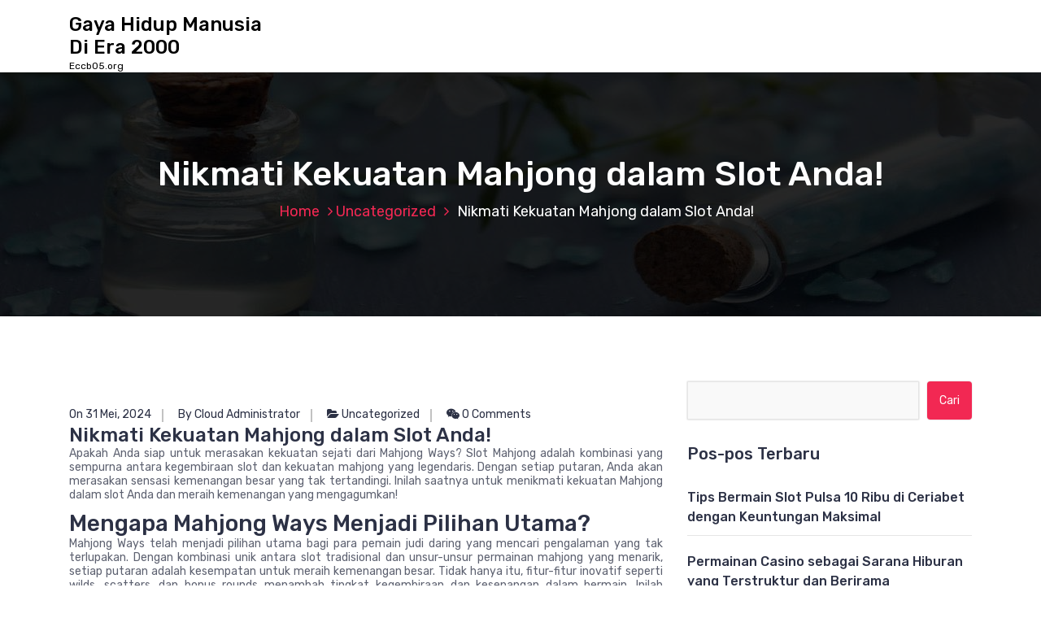

--- FILE ---
content_type: text/html; charset=UTF-8
request_url: https://www.eccb05.org/nikmati-kekuatan-mahjong-dalam-slot-anda/
body_size: 9742
content:
<!DOCTYPE html>
<html lang="id">
	<head>
		<meta charset="UTF-8">
		<meta name="viewport" content="width=device-width, initial-scale=1">
		<link rel="profile" href="https://gmpg.org/xfn/11">
		
		<meta name='robots' content='index, follow, max-image-preview:large, max-snippet:-1, max-video-preview:-1' />
	<style>img:is([sizes="auto" i], [sizes^="auto," i]) { contain-intrinsic-size: 3000px 1500px }</style>
	
	<!-- This site is optimized with the Yoast SEO plugin v26.8 - https://yoast.com/product/yoast-seo-wordpress/ -->
	<title>Nikmati Kekuatan Mahjong dalam Slot Anda! - Gaya Hidup Manusia Di Era 2000</title>
	<meta name="description" content="Apakah Anda siap untuk merasakan kekuatan sejati dari Mahjong Ways? Slot Mahjong adalah kombinasi yang sempurna antara kegembiraan slot dan kekuatan" />
	<link rel="canonical" href="https://www.eccb05.org/nikmati-kekuatan-mahjong-dalam-slot-anda/" />
	<meta property="og:locale" content="id_ID" />
	<meta property="og:type" content="article" />
	<meta property="og:title" content="Nikmati Kekuatan Mahjong dalam Slot Anda! - Gaya Hidup Manusia Di Era 2000" />
	<meta property="og:description" content="Apakah Anda siap untuk merasakan kekuatan sejati dari Mahjong Ways? Slot Mahjong adalah kombinasi yang sempurna antara kegembiraan slot dan kekuatan" />
	<meta property="og:url" content="https://www.eccb05.org/nikmati-kekuatan-mahjong-dalam-slot-anda/" />
	<meta property="og:site_name" content="Gaya Hidup Manusia Di Era 2000" />
	<meta property="article:published_time" content="2024-05-31T03:29:31+00:00" />
	<meta name="author" content="Cloud Administrator" />
	<meta name="twitter:card" content="summary_large_image" />
	<meta name="twitter:label1" content="Ditulis oleh" />
	<meta name="twitter:data1" content="Cloud Administrator" />
	<meta name="twitter:label2" content="Estimasi waktu membaca" />
	<meta name="twitter:data2" content="2 menit" />
	<script type="application/ld+json" class="yoast-schema-graph">{"@context":"https://schema.org","@graph":[{"@type":"Article","@id":"https://www.eccb05.org/nikmati-kekuatan-mahjong-dalam-slot-anda/#article","isPartOf":{"@id":"https://www.eccb05.org/nikmati-kekuatan-mahjong-dalam-slot-anda/"},"author":{"name":"Cloud Administrator","@id":"https://www.eccb05.org/#/schema/person/adf24dfba17d5cb7e958581e9acffc0f"},"headline":"Nikmati Kekuatan Mahjong dalam Slot Anda!","datePublished":"2024-05-31T03:29:31+00:00","mainEntityOfPage":{"@id":"https://www.eccb05.org/nikmati-kekuatan-mahjong-dalam-slot-anda/"},"wordCount":347,"keywords":["mahjong ways","mahjong ways 2","situs slot mahjong","slot mahjong","slot mahjong ways"],"articleSection":["Uncategorized"],"inLanguage":"id"},{"@type":"WebPage","@id":"https://www.eccb05.org/nikmati-kekuatan-mahjong-dalam-slot-anda/","url":"https://www.eccb05.org/nikmati-kekuatan-mahjong-dalam-slot-anda/","name":"Nikmati Kekuatan Mahjong dalam Slot Anda! - Gaya Hidup Manusia Di Era 2000","isPartOf":{"@id":"https://www.eccb05.org/#website"},"datePublished":"2024-05-31T03:29:31+00:00","author":{"@id":"https://www.eccb05.org/#/schema/person/adf24dfba17d5cb7e958581e9acffc0f"},"description":"Apakah Anda siap untuk merasakan kekuatan sejati dari Mahjong Ways? Slot Mahjong adalah kombinasi yang sempurna antara kegembiraan slot dan kekuatan","inLanguage":"id","potentialAction":[{"@type":"ReadAction","target":["https://www.eccb05.org/nikmati-kekuatan-mahjong-dalam-slot-anda/"]}]},{"@type":"WebSite","@id":"https://www.eccb05.org/#website","url":"https://www.eccb05.org/","name":"Gaya Hidup Manusia Di Era 2000","description":"Eccb05.org","potentialAction":[{"@type":"SearchAction","target":{"@type":"EntryPoint","urlTemplate":"https://www.eccb05.org/?s={search_term_string}"},"query-input":{"@type":"PropertyValueSpecification","valueRequired":true,"valueName":"search_term_string"}}],"inLanguage":"id"},{"@type":"Person","@id":"https://www.eccb05.org/#/schema/person/adf24dfba17d5cb7e958581e9acffc0f","name":"Cloud Administrator","image":{"@type":"ImageObject","inLanguage":"id","@id":"https://www.eccb05.org/#/schema/person/image/","url":"https://secure.gravatar.com/avatar/5827a3f7e5cf7d6f262339d49d6ad73354cc22de778a25353f2d721fa38f1226?s=96&d=mm&r=g","contentUrl":"https://secure.gravatar.com/avatar/5827a3f7e5cf7d6f262339d49d6ad73354cc22de778a25353f2d721fa38f1226?s=96&d=mm&r=g","caption":"Cloud Administrator"},"sameAs":["https://www.eccb05.org"]}]}</script>
	<!-- / Yoast SEO plugin. -->


<link rel='dns-prefetch' href='//fonts.googleapis.com' />
<link rel="alternate" type="application/rss+xml" title="Gaya Hidup Manusia Di Era 2000 &raquo; Feed" href="https://www.eccb05.org/feed/" />
<link rel="alternate" type="application/rss+xml" title="Gaya Hidup Manusia Di Era 2000 &raquo; Umpan Komentar" href="https://www.eccb05.org/comments/feed/" />
<script type="text/javascript">
/* <![CDATA[ */
window._wpemojiSettings = {"baseUrl":"https:\/\/s.w.org\/images\/core\/emoji\/16.0.1\/72x72\/","ext":".png","svgUrl":"https:\/\/s.w.org\/images\/core\/emoji\/16.0.1\/svg\/","svgExt":".svg","source":{"concatemoji":"https:\/\/www.eccb05.org\/wp-includes\/js\/wp-emoji-release.min.js?ver=6.8.3"}};
/*! This file is auto-generated */
!function(s,n){var o,i,e;function c(e){try{var t={supportTests:e,timestamp:(new Date).valueOf()};sessionStorage.setItem(o,JSON.stringify(t))}catch(e){}}function p(e,t,n){e.clearRect(0,0,e.canvas.width,e.canvas.height),e.fillText(t,0,0);var t=new Uint32Array(e.getImageData(0,0,e.canvas.width,e.canvas.height).data),a=(e.clearRect(0,0,e.canvas.width,e.canvas.height),e.fillText(n,0,0),new Uint32Array(e.getImageData(0,0,e.canvas.width,e.canvas.height).data));return t.every(function(e,t){return e===a[t]})}function u(e,t){e.clearRect(0,0,e.canvas.width,e.canvas.height),e.fillText(t,0,0);for(var n=e.getImageData(16,16,1,1),a=0;a<n.data.length;a++)if(0!==n.data[a])return!1;return!0}function f(e,t,n,a){switch(t){case"flag":return n(e,"\ud83c\udff3\ufe0f\u200d\u26a7\ufe0f","\ud83c\udff3\ufe0f\u200b\u26a7\ufe0f")?!1:!n(e,"\ud83c\udde8\ud83c\uddf6","\ud83c\udde8\u200b\ud83c\uddf6")&&!n(e,"\ud83c\udff4\udb40\udc67\udb40\udc62\udb40\udc65\udb40\udc6e\udb40\udc67\udb40\udc7f","\ud83c\udff4\u200b\udb40\udc67\u200b\udb40\udc62\u200b\udb40\udc65\u200b\udb40\udc6e\u200b\udb40\udc67\u200b\udb40\udc7f");case"emoji":return!a(e,"\ud83e\udedf")}return!1}function g(e,t,n,a){var r="undefined"!=typeof WorkerGlobalScope&&self instanceof WorkerGlobalScope?new OffscreenCanvas(300,150):s.createElement("canvas"),o=r.getContext("2d",{willReadFrequently:!0}),i=(o.textBaseline="top",o.font="600 32px Arial",{});return e.forEach(function(e){i[e]=t(o,e,n,a)}),i}function t(e){var t=s.createElement("script");t.src=e,t.defer=!0,s.head.appendChild(t)}"undefined"!=typeof Promise&&(o="wpEmojiSettingsSupports",i=["flag","emoji"],n.supports={everything:!0,everythingExceptFlag:!0},e=new Promise(function(e){s.addEventListener("DOMContentLoaded",e,{once:!0})}),new Promise(function(t){var n=function(){try{var e=JSON.parse(sessionStorage.getItem(o));if("object"==typeof e&&"number"==typeof e.timestamp&&(new Date).valueOf()<e.timestamp+604800&&"object"==typeof e.supportTests)return e.supportTests}catch(e){}return null}();if(!n){if("undefined"!=typeof Worker&&"undefined"!=typeof OffscreenCanvas&&"undefined"!=typeof URL&&URL.createObjectURL&&"undefined"!=typeof Blob)try{var e="postMessage("+g.toString()+"("+[JSON.stringify(i),f.toString(),p.toString(),u.toString()].join(",")+"));",a=new Blob([e],{type:"text/javascript"}),r=new Worker(URL.createObjectURL(a),{name:"wpTestEmojiSupports"});return void(r.onmessage=function(e){c(n=e.data),r.terminate(),t(n)})}catch(e){}c(n=g(i,f,p,u))}t(n)}).then(function(e){for(var t in e)n.supports[t]=e[t],n.supports.everything=n.supports.everything&&n.supports[t],"flag"!==t&&(n.supports.everythingExceptFlag=n.supports.everythingExceptFlag&&n.supports[t]);n.supports.everythingExceptFlag=n.supports.everythingExceptFlag&&!n.supports.flag,n.DOMReady=!1,n.readyCallback=function(){n.DOMReady=!0}}).then(function(){return e}).then(function(){var e;n.supports.everything||(n.readyCallback(),(e=n.source||{}).concatemoji?t(e.concatemoji):e.wpemoji&&e.twemoji&&(t(e.twemoji),t(e.wpemoji)))}))}((window,document),window._wpemojiSettings);
/* ]]> */
</script>
<style id='wp-emoji-styles-inline-css' type='text/css'>

	img.wp-smiley, img.emoji {
		display: inline !important;
		border: none !important;
		box-shadow: none !important;
		height: 1em !important;
		width: 1em !important;
		margin: 0 0.07em !important;
		vertical-align: -0.1em !important;
		background: none !important;
		padding: 0 !important;
	}
</style>
<link rel='stylesheet' id='wp-block-library-css' href='https://www.eccb05.org/wp-includes/css/dist/block-library/style.min.css?ver=6.8.3' type='text/css' media='all' />
<style id='classic-theme-styles-inline-css' type='text/css'>
/*! This file is auto-generated */
.wp-block-button__link{color:#fff;background-color:#32373c;border-radius:9999px;box-shadow:none;text-decoration:none;padding:calc(.667em + 2px) calc(1.333em + 2px);font-size:1.125em}.wp-block-file__button{background:#32373c;color:#fff;text-decoration:none}
</style>
<style id='global-styles-inline-css' type='text/css'>
:root{--wp--preset--aspect-ratio--square: 1;--wp--preset--aspect-ratio--4-3: 4/3;--wp--preset--aspect-ratio--3-4: 3/4;--wp--preset--aspect-ratio--3-2: 3/2;--wp--preset--aspect-ratio--2-3: 2/3;--wp--preset--aspect-ratio--16-9: 16/9;--wp--preset--aspect-ratio--9-16: 9/16;--wp--preset--color--black: #000000;--wp--preset--color--cyan-bluish-gray: #abb8c3;--wp--preset--color--white: #ffffff;--wp--preset--color--pale-pink: #f78da7;--wp--preset--color--vivid-red: #cf2e2e;--wp--preset--color--luminous-vivid-orange: #ff6900;--wp--preset--color--luminous-vivid-amber: #fcb900;--wp--preset--color--light-green-cyan: #7bdcb5;--wp--preset--color--vivid-green-cyan: #00d084;--wp--preset--color--pale-cyan-blue: #8ed1fc;--wp--preset--color--vivid-cyan-blue: #0693e3;--wp--preset--color--vivid-purple: #9b51e0;--wp--preset--gradient--vivid-cyan-blue-to-vivid-purple: linear-gradient(135deg,rgba(6,147,227,1) 0%,rgb(155,81,224) 100%);--wp--preset--gradient--light-green-cyan-to-vivid-green-cyan: linear-gradient(135deg,rgb(122,220,180) 0%,rgb(0,208,130) 100%);--wp--preset--gradient--luminous-vivid-amber-to-luminous-vivid-orange: linear-gradient(135deg,rgba(252,185,0,1) 0%,rgba(255,105,0,1) 100%);--wp--preset--gradient--luminous-vivid-orange-to-vivid-red: linear-gradient(135deg,rgba(255,105,0,1) 0%,rgb(207,46,46) 100%);--wp--preset--gradient--very-light-gray-to-cyan-bluish-gray: linear-gradient(135deg,rgb(238,238,238) 0%,rgb(169,184,195) 100%);--wp--preset--gradient--cool-to-warm-spectrum: linear-gradient(135deg,rgb(74,234,220) 0%,rgb(151,120,209) 20%,rgb(207,42,186) 40%,rgb(238,44,130) 60%,rgb(251,105,98) 80%,rgb(254,248,76) 100%);--wp--preset--gradient--blush-light-purple: linear-gradient(135deg,rgb(255,206,236) 0%,rgb(152,150,240) 100%);--wp--preset--gradient--blush-bordeaux: linear-gradient(135deg,rgb(254,205,165) 0%,rgb(254,45,45) 50%,rgb(107,0,62) 100%);--wp--preset--gradient--luminous-dusk: linear-gradient(135deg,rgb(255,203,112) 0%,rgb(199,81,192) 50%,rgb(65,88,208) 100%);--wp--preset--gradient--pale-ocean: linear-gradient(135deg,rgb(255,245,203) 0%,rgb(182,227,212) 50%,rgb(51,167,181) 100%);--wp--preset--gradient--electric-grass: linear-gradient(135deg,rgb(202,248,128) 0%,rgb(113,206,126) 100%);--wp--preset--gradient--midnight: linear-gradient(135deg,rgb(2,3,129) 0%,rgb(40,116,252) 100%);--wp--preset--font-size--small: 13px;--wp--preset--font-size--medium: 20px;--wp--preset--font-size--large: 36px;--wp--preset--font-size--x-large: 42px;--wp--preset--spacing--20: 0.44rem;--wp--preset--spacing--30: 0.67rem;--wp--preset--spacing--40: 1rem;--wp--preset--spacing--50: 1.5rem;--wp--preset--spacing--60: 2.25rem;--wp--preset--spacing--70: 3.38rem;--wp--preset--spacing--80: 5.06rem;--wp--preset--shadow--natural: 6px 6px 9px rgba(0, 0, 0, 0.2);--wp--preset--shadow--deep: 12px 12px 50px rgba(0, 0, 0, 0.4);--wp--preset--shadow--sharp: 6px 6px 0px rgba(0, 0, 0, 0.2);--wp--preset--shadow--outlined: 6px 6px 0px -3px rgba(255, 255, 255, 1), 6px 6px rgba(0, 0, 0, 1);--wp--preset--shadow--crisp: 6px 6px 0px rgba(0, 0, 0, 1);}:where(.is-layout-flex){gap: 0.5em;}:where(.is-layout-grid){gap: 0.5em;}body .is-layout-flex{display: flex;}.is-layout-flex{flex-wrap: wrap;align-items: center;}.is-layout-flex > :is(*, div){margin: 0;}body .is-layout-grid{display: grid;}.is-layout-grid > :is(*, div){margin: 0;}:where(.wp-block-columns.is-layout-flex){gap: 2em;}:where(.wp-block-columns.is-layout-grid){gap: 2em;}:where(.wp-block-post-template.is-layout-flex){gap: 1.25em;}:where(.wp-block-post-template.is-layout-grid){gap: 1.25em;}.has-black-color{color: var(--wp--preset--color--black) !important;}.has-cyan-bluish-gray-color{color: var(--wp--preset--color--cyan-bluish-gray) !important;}.has-white-color{color: var(--wp--preset--color--white) !important;}.has-pale-pink-color{color: var(--wp--preset--color--pale-pink) !important;}.has-vivid-red-color{color: var(--wp--preset--color--vivid-red) !important;}.has-luminous-vivid-orange-color{color: var(--wp--preset--color--luminous-vivid-orange) !important;}.has-luminous-vivid-amber-color{color: var(--wp--preset--color--luminous-vivid-amber) !important;}.has-light-green-cyan-color{color: var(--wp--preset--color--light-green-cyan) !important;}.has-vivid-green-cyan-color{color: var(--wp--preset--color--vivid-green-cyan) !important;}.has-pale-cyan-blue-color{color: var(--wp--preset--color--pale-cyan-blue) !important;}.has-vivid-cyan-blue-color{color: var(--wp--preset--color--vivid-cyan-blue) !important;}.has-vivid-purple-color{color: var(--wp--preset--color--vivid-purple) !important;}.has-black-background-color{background-color: var(--wp--preset--color--black) !important;}.has-cyan-bluish-gray-background-color{background-color: var(--wp--preset--color--cyan-bluish-gray) !important;}.has-white-background-color{background-color: var(--wp--preset--color--white) !important;}.has-pale-pink-background-color{background-color: var(--wp--preset--color--pale-pink) !important;}.has-vivid-red-background-color{background-color: var(--wp--preset--color--vivid-red) !important;}.has-luminous-vivid-orange-background-color{background-color: var(--wp--preset--color--luminous-vivid-orange) !important;}.has-luminous-vivid-amber-background-color{background-color: var(--wp--preset--color--luminous-vivid-amber) !important;}.has-light-green-cyan-background-color{background-color: var(--wp--preset--color--light-green-cyan) !important;}.has-vivid-green-cyan-background-color{background-color: var(--wp--preset--color--vivid-green-cyan) !important;}.has-pale-cyan-blue-background-color{background-color: var(--wp--preset--color--pale-cyan-blue) !important;}.has-vivid-cyan-blue-background-color{background-color: var(--wp--preset--color--vivid-cyan-blue) !important;}.has-vivid-purple-background-color{background-color: var(--wp--preset--color--vivid-purple) !important;}.has-black-border-color{border-color: var(--wp--preset--color--black) !important;}.has-cyan-bluish-gray-border-color{border-color: var(--wp--preset--color--cyan-bluish-gray) !important;}.has-white-border-color{border-color: var(--wp--preset--color--white) !important;}.has-pale-pink-border-color{border-color: var(--wp--preset--color--pale-pink) !important;}.has-vivid-red-border-color{border-color: var(--wp--preset--color--vivid-red) !important;}.has-luminous-vivid-orange-border-color{border-color: var(--wp--preset--color--luminous-vivid-orange) !important;}.has-luminous-vivid-amber-border-color{border-color: var(--wp--preset--color--luminous-vivid-amber) !important;}.has-light-green-cyan-border-color{border-color: var(--wp--preset--color--light-green-cyan) !important;}.has-vivid-green-cyan-border-color{border-color: var(--wp--preset--color--vivid-green-cyan) !important;}.has-pale-cyan-blue-border-color{border-color: var(--wp--preset--color--pale-cyan-blue) !important;}.has-vivid-cyan-blue-border-color{border-color: var(--wp--preset--color--vivid-cyan-blue) !important;}.has-vivid-purple-border-color{border-color: var(--wp--preset--color--vivid-purple) !important;}.has-vivid-cyan-blue-to-vivid-purple-gradient-background{background: var(--wp--preset--gradient--vivid-cyan-blue-to-vivid-purple) !important;}.has-light-green-cyan-to-vivid-green-cyan-gradient-background{background: var(--wp--preset--gradient--light-green-cyan-to-vivid-green-cyan) !important;}.has-luminous-vivid-amber-to-luminous-vivid-orange-gradient-background{background: var(--wp--preset--gradient--luminous-vivid-amber-to-luminous-vivid-orange) !important;}.has-luminous-vivid-orange-to-vivid-red-gradient-background{background: var(--wp--preset--gradient--luminous-vivid-orange-to-vivid-red) !important;}.has-very-light-gray-to-cyan-bluish-gray-gradient-background{background: var(--wp--preset--gradient--very-light-gray-to-cyan-bluish-gray) !important;}.has-cool-to-warm-spectrum-gradient-background{background: var(--wp--preset--gradient--cool-to-warm-spectrum) !important;}.has-blush-light-purple-gradient-background{background: var(--wp--preset--gradient--blush-light-purple) !important;}.has-blush-bordeaux-gradient-background{background: var(--wp--preset--gradient--blush-bordeaux) !important;}.has-luminous-dusk-gradient-background{background: var(--wp--preset--gradient--luminous-dusk) !important;}.has-pale-ocean-gradient-background{background: var(--wp--preset--gradient--pale-ocean) !important;}.has-electric-grass-gradient-background{background: var(--wp--preset--gradient--electric-grass) !important;}.has-midnight-gradient-background{background: var(--wp--preset--gradient--midnight) !important;}.has-small-font-size{font-size: var(--wp--preset--font-size--small) !important;}.has-medium-font-size{font-size: var(--wp--preset--font-size--medium) !important;}.has-large-font-size{font-size: var(--wp--preset--font-size--large) !important;}.has-x-large-font-size{font-size: var(--wp--preset--font-size--x-large) !important;}
:where(.wp-block-post-template.is-layout-flex){gap: 1.25em;}:where(.wp-block-post-template.is-layout-grid){gap: 1.25em;}
:where(.wp-block-columns.is-layout-flex){gap: 2em;}:where(.wp-block-columns.is-layout-grid){gap: 2em;}
:root :where(.wp-block-pullquote){font-size: 1.5em;line-height: 1.6;}
</style>
<link rel='stylesheet' id='bootstrap-min-css' href='https://www.eccb05.org/wp-content/themes/hantus/assets/css/bootstrap.min.css?ver=6.8.3' type='text/css' media='all' />
<link rel='stylesheet' id='meanmenu-min-css' href='https://www.eccb05.org/wp-content/themes/hantus/assets/css/meanmenu.min.css?ver=6.8.3' type='text/css' media='all' />
<link rel='stylesheet' id='hantus-typography-css' href='https://www.eccb05.org/wp-content/themes/hantus/assets/css/typography/typograhpy.css?ver=6.8.3' type='text/css' media='all' />
<link rel='stylesheet' id='font-awesome-css' href='https://www.eccb05.org/wp-content/themes/hantus/assets/css/fonts/font-awesome/css/font-awesome.min.css?ver=6.8.3' type='text/css' media='all' />
<link rel='stylesheet' id='owl-carousel-min-css' href='https://www.eccb05.org/wp-content/themes/hantus/assets/css/owl.carousel.min.css?ver=6.8.3' type='text/css' media='all' />
<link rel='stylesheet' id='hantus-wp-test-css' href='https://www.eccb05.org/wp-content/themes/hantus/assets/css/wp-test.css?ver=6.8.3' type='text/css' media='all' />
<link rel='stylesheet' id='hantus-woocommerce-css' href='https://www.eccb05.org/wp-content/themes/hantus/assets/css/woo.css?ver=6.8.3' type='text/css' media='all' />
<link rel='stylesheet' id='hantus-widget-css' href='https://www.eccb05.org/wp-content/themes/hantus/assets/css/widget.css?ver=6.8.3' type='text/css' media='all' />
<link rel='stylesheet' id='hantus-style-css' href='https://www.eccb05.org/wp-content/themes/hantus/style.css?ver=6.8.3' type='text/css' media='all' />
<link rel='stylesheet' id='hantus-responsive-css' href='https://www.eccb05.org/wp-content/themes/hantus/assets/css/responsive.css?ver=6.8.3' type='text/css' media='all' />
<link rel='stylesheet' id='hantus-default-css' href='https://www.eccb05.org/wp-content/themes/hantus/assets/css/colors/default.css?ver=6.8.3' type='text/css' media='all' />
<link rel='stylesheet' id='hantus-fonts-css' href='//fonts.googleapis.com/css?family=Dancing+Script%3A400%2C700%7CRubik%3A300%2C400%2C500%2C700%2C900&#038;subset=latin%2Clatin-ext' type='text/css' media='all' />
<script type="text/javascript" src="https://www.eccb05.org/wp-includes/js/jquery/jquery.min.js?ver=3.7.1" id="jquery-core-js"></script>
<script type="text/javascript" src="https://www.eccb05.org/wp-includes/js/jquery/jquery-migrate.min.js?ver=3.4.1" id="jquery-migrate-js"></script>
<script type="text/javascript" src="https://www.eccb05.org/wp-content/themes/hantus/assets/js/owl.carousel.min.js?ver=1" id="jquery-owl-carousel-js"></script>
<script type="text/javascript" src="https://www.eccb05.org/wp-content/themes/hantus/assets/js/custom.js?ver=1" id="hantus-custom-js-js"></script>
<link rel="https://api.w.org/" href="https://www.eccb05.org/wp-json/" /><link rel="alternate" title="JSON" type="application/json" href="https://www.eccb05.org/wp-json/wp/v2/posts/1309" /><link rel="EditURI" type="application/rsd+xml" title="RSD" href="https://www.eccb05.org/xmlrpc.php?rsd" />
<link rel='shortlink' href='https://www.eccb05.org/?p=1309' />
<link rel="alternate" title="oEmbed (JSON)" type="application/json+oembed" href="https://www.eccb05.org/wp-json/oembed/1.0/embed?url=https%3A%2F%2Fwww.eccb05.org%2Fnikmati-kekuatan-mahjong-dalam-slot-anda%2F" />
<link rel="alternate" title="oEmbed (XML)" type="text/xml+oembed" href="https://www.eccb05.org/wp-json/oembed/1.0/embed?url=https%3A%2F%2Fwww.eccb05.org%2Fnikmati-kekuatan-mahjong-dalam-slot-anda%2F&#038;format=xml" />
	<style type="text/css">
			.site-title,
		.site-description {
			color: #000000;
		}
		</style>
	<link rel="icon" href="https://www.eccb05.org/wp-content/uploads/2020/04/cropped-logo-ikon-32x32.png" sizes="32x32" />
<link rel="icon" href="https://www.eccb05.org/wp-content/uploads/2020/04/cropped-logo-ikon-192x192.png" sizes="192x192" />
<link rel="apple-touch-icon" href="https://www.eccb05.org/wp-content/uploads/2020/04/cropped-logo-ikon-180x180.png" />
<meta name="msapplication-TileImage" content="https://www.eccb05.org/wp-content/uploads/2020/04/cropped-logo-ikon-270x270.png" />
	</head>
	
<body class="wp-singular post-template-default single single-post postid-1309 single-format-standard wp-theme-hantus">
<div id="page" class="site">
	<a class="skip-link screen-reader-text" href="#main">Skip to content</a>
	
	<!-- Start: Header
============================= -->
    <!-- Start: Navigation
    ============================= -->
    <section class="navbar-wrapper">
        <div class="navbar-area sticky-nav">
            <div class="container">
                <div class="row">
                    <div class="col-lg-3 col-7 my-auto">
                        <div class="logo main">
                          							<a href="https://www.eccb05.org/">
								<h4 class="site-title">
									Gaya Hidup Manusia Di Era 2000								</h4>
							</a>			
																				<p class="site-description">Eccb05.org</p>
						                        </div>
                    </div>
                    <div class="col-lg-9 col-4 d-none d-lg-inline-block text-right my-auto">
                    	<div class="navigation">
	                        <nav class="main-menu">
	                            	                        </nav>
							<div class="mbl-right">
								<ul class="mbl">
																																			</ul>
							</div>
                        </div>
                    </div>
                    <div class="col-5 text-right d-block d-lg-none my-auto">
						<div class="mbl-right">
							<ul class="mbl">
																							</ul>
						</div>
                    </div>
					<div class="sb-search sb-search-popup">
						<div class="sb-search-pop">
							<form action="https://www.eccb05.org/">
								<input class="sb-search-input" placeholder="Search"  type="search" value="" name="s" id="s">
								<button type="button" id='search-clicker' class="sb-icon-search"><i class="fa fa-close"></i></button>
							</form>
						</div>
					</div>
                </div>
            </div>
            <!-- Start Mobile Menu -->
            <div class="mobile-menu-area d-lg-none">
                <div class="container">
                    <div class="row">
                        <div class="col-md-12">
                            <div class="mobile-menu">
                                <nav class="mobile-menu-active">
                                                                   </nav>
                                
                            </div>
                        </div>
                    </div>
                </div>
            </div>
            <!-- End Mobile Menu -->
        </div>        
    </section>
    <!-- End: Navigation
    ============================= -->
<section id="breadcrumb-area" style="background:url('https://www.eccb05.org/wp-content/themes/hantus/assets/images/bg/breadcrumb-bg.jpg') no-repeat center scroll;">

	<div class="container">
            <div class="row">
                <div class="col-12 text-center">
					<h2>
						Nikmati Kekuatan Mahjong dalam Slot Anda!					</h2>
					<ul class="breadcrumb-nav list-inline">
						<li><a href="https://www.eccb05.org">Home</a> <a href="https://www.eccb05.org/category/uncategorized/">Uncategorized</a> <li class="active">Nikmati Kekuatan Mahjong dalam Slot Anda!</li></li>					</ul>
			</div>
		</div>
	</div>
</section>
	
	<div id="main">    <section id="blog-content" class="section-padding">
        <div class="container">

            <div class="row">
                <!-- Blog Content -->
                <div class="col-lg-8 col-md-12 mb-5 mb-lg-0">
											
						                            <article class="blog-post">
                                <div class="post-thumb">
                                                                     </div>

                                <div class="post-content">
										<ul class="meta-info">
											<li class="post-date"><a href="https://www.eccb05.org/2024/05/">On 31 Mei, 2024</a></li>
											<li class="posted-by"><a href="https://www.eccb05.org/author/administrator-cloud/">By Cloud Administrator</a></li>
											 <li class="post-category"><a href="https://www.eccb05.org/nikmati-kekuatan-mahjong-dalam-slot-anda/"><i class="fa fa-folder-open"></i> <a href="https://www.eccb05.org/category/uncategorized/" rel="category tag">Uncategorized</a></a></li>
											<li class="comments-quantity"><a href="https://www.eccb05.org/nikmati-kekuatan-mahjong-dalam-slot-anda/#respond"><i class="fa fa-wechat"></i> 0 Comments</a></li>
										</ul>	
                                   <h4 class="post-title">Nikmati Kekuatan Mahjong dalam Slot Anda!</h4>                                    <p style="text-align: justify;">Apakah Anda siap untuk merasakan kekuatan sejati dari Mahjong Ways? Slot Mahjong adalah kombinasi yang sempurna antara kegembiraan slot dan kekuatan mahjong yang legendaris. Dengan setiap putaran, Anda akan merasakan sensasi kemenangan besar yang tak tertandingi. Inilah saatnya untuk menikmati kekuatan Mahjong dalam slot Anda dan meraih kemenangan yang mengagumkan!</p>
<h3 style="text-align: justify;">Mengapa Mahjong Ways Menjadi Pilihan Utama?</h3>
<p style="text-align: justify;">Mahjong Ways telah menjadi pilihan utama bagi para pemain judi daring yang mencari pengalaman yang tak terlupakan. Dengan kombinasi unik antara slot tradisional dan unsur-unsur permainan mahjong yang menarik, setiap putaran adalah kesempatan untuk meraih kemenangan besar. Tidak hanya itu, fitur-fitur inovatif seperti wilds, scatters, dan bonus rounds menambah tingkat kegembiraan dan kesenangan dalam bermain. Inilah mengapa Mahjong Ways begitu diminati oleh para pemain di seluruh dunia.</p>
<h3 style="text-align: justify;">Menguasai Strategi untuk Meraih Kemenangan</h3>
<p style="text-align: justify;">Untuk meraih kemenangan besar dalam Mahjong Ways, diperlukan strategi yang cerdas dan terencana. Pertama-tama, pelajari setiap simbol dan fitur permainan dengan seksama untuk memaksimalkan peluang Anda. Selanjutnya, atur taruhan Anda dengan bijak, sesuaikan dengan tingkat risiko dan tujuan kemenangan Anda. Jangan lupa untuk memanfaatkan fitur-fitur bonus seperti putaran gratis dan pengganda, yang dapat meningkatkan peluang Anda untuk meraih kemenangan besar. Dengan strategi yang tepat, jackpot besar bisa menjadi milik Anda!</p>
<h3 style="text-align: justify;">Merasakan Kekuatan Mahjong dalam Setiap Putaran</h3>
<p style="text-align: justify;">Setiap putaran dalam Mahjong Ways adalah pengalaman yang memuaskan dan mendebarkan. Dengan grafis yang memukau dan efek suara yang mengagumkan, Anda akan merasakan kekuatan mahjong dalam setiap aspek permainan. Nikmati sensasi taruhan yang memacu adrenalin sambil menikmati kekuatan dan kegembiraan dari permainan yang menarik ini. Rasakan energi dan kekuatan Mahjong dalam setiap putaran, dan nikmati kemenangan yang memuaskan di slot Anda!</p>
<h3 style="text-align: justify;">Kesimpulan: Manfaatkan Kekuatan Mahjong untuk Meraih Kemenangan Besar</h3>
<p><strong><a href="https://www.lazismubireuen.com/">mahjong ways 2</a></strong></p>
<p style="text-align: justify;">Jadi, jangan lewatkan kesempatan untuk menikmati kekuatan Mahjong dalam slot Anda dan meraih kemenangan besar. Dengan kombinasi yang unik antara kegembiraan slot dan kekuatan mahjong yang legendaris, Mahjong Ways menawarkan pengalaman bermain yang tak tertandingi. Jadilah bagian dari petualangan ini dan rasakan sensasi kemenangan yang mengagumkan setiap kali Anda memutar gulungan. Nikmati kekuatan Mahjong dalam slot Anda, dan buktikan bahwa Anda adalah pemain yang tak terkalahkan!</p>
                                </div>
								<div id="comments" class="comments-area">
	<ul class="media-list">
		<li class="media">
				</div>                            </article>   
												
											
                </div>
				<div class="col-lg-4 col-md-12">
	<section class="sidebar">
		<aside id="search-2" class="widget widget_search"><form role="search" method="get" class="search-form" action="https://www.eccb05.org/">
				<label>
					<span class="screen-reader-text">Cari untuk:</span>
					<input type="search" class="search-field" placeholder="Cari &hellip;" value="" name="s" />
				</label>
				<input type="submit" class="search-submit" value="Cari" />
			</form></aside>
		<aside id="recent-posts-2" class="widget widget_recent_entries">
		<h5 class="widget-title">Pos-pos Terbaru</h5>
		<ul>
											<li>
					<a href="https://www.eccb05.org/tips-bermain-slot-pulsa-10-ribu-di-ceriabet-dengan-keuntungan-maksimal/">Tips Bermain Slot Pulsa 10 Ribu di Ceriabet dengan Keuntungan Maksimal</a>
									</li>
											<li>
					<a href="https://www.eccb05.org/permainan-casino-sebagai-sarana-hiburan-yang-terstruktur-dan-berirama/">Permainan Casino sebagai Sarana Hiburan yang Terstruktur dan Berirama</a>
									</li>
											<li>
					<a href="https://www.eccb05.org/klikwin88-dari-kacamata-pemain-aktif-di-2026/">KLIKWIN88 dari Kacamata Pemain Aktif di 2026</a>
									</li>
											<li>
					<a href="https://www.eccb05.org/5-kesalahan-umum-pemain-kudahoki-yang-harus-dihindari-supaya-tidak-auto-nangis/">5 Kesalahan Umum Pemain Kudahoki yang Harus Dihindari Supaya Tidak Auto Nangis</a>
									</li>
											<li>
					<a href="https://www.eccb05.org/mengoptimalkan-peluang-menang-di-ceriabet-dengan-teknik-cerdas/">Mengoptimalkan Peluang Menang di Ceriabet dengan Teknik Cerdas</a>
									</li>
					</ul>

		</aside><aside id="text-2" class="widget widget_text"><h5 class="widget-title">Kunjungi Juga</h5>			<div class="textwidget"><p>Nantikan beragam macam kejutan besar bersama Bandar <strong><a href="https://www.johnclare.info/">Joker123</a></strong> Gaming Terpercaya. Semua peminat dapat daftar joker123 online secara cuma-cuma alias GRATIS.  Mudah saja kok, kamu cuma wajib mampir dan agar dapat mengakses permainan Slot Uang Asli.</p>
</div>
		</aside><aside id="archives-2" class="widget widget_archive"><h5 class="widget-title">Arsip</h5>
			<ul>
					<li><a href='https://www.eccb05.org/2026/01/'>Januari 2026</a></li>
	<li><a href='https://www.eccb05.org/2025/12/'>Desember 2025</a></li>
	<li><a href='https://www.eccb05.org/2025/11/'>November 2025</a></li>
	<li><a href='https://www.eccb05.org/2025/10/'>Oktober 2025</a></li>
	<li><a href='https://www.eccb05.org/2025/06/'>Juni 2025</a></li>
	<li><a href='https://www.eccb05.org/2025/05/'>Mei 2025</a></li>
	<li><a href='https://www.eccb05.org/2025/04/'>April 2025</a></li>
	<li><a href='https://www.eccb05.org/2025/03/'>Maret 2025</a></li>
	<li><a href='https://www.eccb05.org/2025/02/'>Februari 2025</a></li>
	<li><a href='https://www.eccb05.org/2025/01/'>Januari 2025</a></li>
	<li><a href='https://www.eccb05.org/2024/12/'>Desember 2024</a></li>
	<li><a href='https://www.eccb05.org/2024/11/'>November 2024</a></li>
	<li><a href='https://www.eccb05.org/2024/10/'>Oktober 2024</a></li>
	<li><a href='https://www.eccb05.org/2024/09/'>September 2024</a></li>
	<li><a href='https://www.eccb05.org/2024/08/'>Agustus 2024</a></li>
	<li><a href='https://www.eccb05.org/2024/07/'>Juli 2024</a></li>
	<li><a href='https://www.eccb05.org/2024/06/'>Juni 2024</a></li>
	<li><a href='https://www.eccb05.org/2024/05/'>Mei 2024</a></li>
	<li><a href='https://www.eccb05.org/2024/04/'>April 2024</a></li>
	<li><a href='https://www.eccb05.org/2024/03/'>Maret 2024</a></li>
	<li><a href='https://www.eccb05.org/2024/02/'>Februari 2024</a></li>
	<li><a href='https://www.eccb05.org/2024/01/'>Januari 2024</a></li>
	<li><a href='https://www.eccb05.org/2023/12/'>Desember 2023</a></li>
	<li><a href='https://www.eccb05.org/2023/11/'>November 2023</a></li>
	<li><a href='https://www.eccb05.org/2023/10/'>Oktober 2023</a></li>
	<li><a href='https://www.eccb05.org/2023/09/'>September 2023</a></li>
	<li><a href='https://www.eccb05.org/2023/08/'>Agustus 2023</a></li>
	<li><a href='https://www.eccb05.org/2023/07/'>Juli 2023</a></li>
	<li><a href='https://www.eccb05.org/2023/06/'>Juni 2023</a></li>
	<li><a href='https://www.eccb05.org/2023/05/'>Mei 2023</a></li>
	<li><a href='https://www.eccb05.org/2023/04/'>April 2023</a></li>
	<li><a href='https://www.eccb05.org/2023/03/'>Maret 2023</a></li>
	<li><a href='https://www.eccb05.org/2023/02/'>Februari 2023</a></li>
	<li><a href='https://www.eccb05.org/2022/06/'>Juni 2022</a></li>
	<li><a href='https://www.eccb05.org/2022/03/'>Maret 2022</a></li>
	<li><a href='https://www.eccb05.org/2022/02/'>Februari 2022</a></li>
	<li><a href='https://www.eccb05.org/2021/11/'>November 2021</a></li>
	<li><a href='https://www.eccb05.org/2021/10/'>Oktober 2021</a></li>
	<li><a href='https://www.eccb05.org/2021/09/'>September 2021</a></li>
	<li><a href='https://www.eccb05.org/2021/04/'>April 2021</a></li>
	<li><a href='https://www.eccb05.org/2021/03/'>Maret 2021</a></li>
	<li><a href='https://www.eccb05.org/2021/02/'>Februari 2021</a></li>
	<li><a href='https://www.eccb05.org/2021/01/'>Januari 2021</a></li>
	<li><a href='https://www.eccb05.org/2020/12/'>Desember 2020</a></li>
	<li><a href='https://www.eccb05.org/2020/11/'>November 2020</a></li>
	<li><a href='https://www.eccb05.org/2020/09/'>September 2020</a></li>
	<li><a href='https://www.eccb05.org/2020/08/'>Agustus 2020</a></li>
	<li><a href='https://www.eccb05.org/2020/07/'>Juli 2020</a></li>
	<li><a href='https://www.eccb05.org/2020/05/'>Mei 2020</a></li>
	<li><a href='https://www.eccb05.org/2017/04/'>April 2017</a></li>
			</ul>

			</aside><aside id="categories-2" class="widget widget_categories"><h5 class="widget-title">Kategori</h5>
			<ul>
					<li class="cat-item cat-item-136"><a href="https://www.eccb05.org/category/berita-olahraga/">Berita Olahraga</a>
</li>
	<li class="cat-item cat-item-134"><a href="https://www.eccb05.org/category/buku/">Buku</a>
</li>
	<li class="cat-item cat-item-154"><a href="https://www.eccb05.org/category/fashion/">fashion</a>
</li>
	<li class="cat-item cat-item-600"><a href="https://www.eccb05.org/category/gates-of-olympus/">Gates Of Olympus</a>
</li>
	<li class="cat-item cat-item-116"><a href="https://www.eccb05.org/category/gaya-hidup/">gaya hidup</a>
</li>
	<li class="cat-item cat-item-164"><a href="https://www.eccb05.org/category/judi-online/">Judi Online</a>
</li>
	<li class="cat-item cat-item-161"><a href="https://www.eccb05.org/category/judi-slot/">Judi Slot</a>
</li>
	<li class="cat-item cat-item-14"><a href="https://www.eccb05.org/category/kebugaran/">Kebugaran</a>
</li>
	<li class="cat-item cat-item-15"><a href="https://www.eccb05.org/category/kesehatan/">Kesehatan</a>
</li>
	<li class="cat-item cat-item-534"><a href="https://www.eccb05.org/category/mahjong-ways/">mahjong ways</a>
</li>
	<li class="cat-item cat-item-183"><a href="https://www.eccb05.org/category/slot/">Slot</a>
</li>
	<li class="cat-item cat-item-565"><a href="https://www.eccb05.org/category/slot-bet-100/">slot bet 100</a>
</li>
	<li class="cat-item cat-item-603"><a href="https://www.eccb05.org/category/slot88/">slot88</a>
</li>
	<li class="cat-item cat-item-135"><a href="https://www.eccb05.org/category/spot-rekreasi/">Spot Rekreasi</a>
</li>
	<li class="cat-item cat-item-70"><a href="https://www.eccb05.org/category/syle-hidup/">Syle Hidup</a>
</li>
	<li class="cat-item cat-item-138"><a href="https://www.eccb05.org/category/teknologi/">Teknologi</a>
</li>
	<li class="cat-item cat-item-137"><a href="https://www.eccb05.org/category/transportasi/">Transportasi</a>
</li>
	<li class="cat-item cat-item-234"><a href="https://www.eccb05.org/category/traveling/">Traveling</a>
</li>
	<li class="cat-item cat-item-1"><a href="https://www.eccb05.org/category/uncategorized/">Uncategorized</a>
</li>
	<li class="cat-item cat-item-735"><a href="https://www.eccb05.org/category/wisata/">Wisata</a>
</li>
			</ul>

			</aside>	</section>
</div>                <!-- Sidebar -->
                
            </div>

        </div>
    </section>

<div class="clearfix"></div>

<!-- Start: Footer Sidebar
============================= -->
<!-- End: Footer Sidebar
============================= -->

<!-- Start: Footer Copyright
============================= -->

	<section id="footer-copyright" style="background:url('') no-repeat center / cover ">
        <div class="container">
            <div class="row">
                <div class="col-lg-6 col-12 text-lg-left text-center copyright-text">
                     						<ul id="menu-footer" class="">
							<li class="copy-content">
																<p>
									Copyright &copy; 2026 Gaya Hidup Manusia Di Era 2000 | Powered by <a href="https://www.nayrathemes.com/">Hantus WordPress Theme</a>								</p>
							  </li>
						</ul>
						
                </div>
                <div class="col-lg-6 col-12">
                    <ul class="text-lg-right text-center payment-method">
										
													                    </ul>
					<a href="#" class="scrollup"><i class="fa fa-arrow-up"></i></a>
                </div>
            </div>
        </div>
    </section>
<!-- End: Footer Copyright
============================= -->
</div>
</div>
<script type="speculationrules">
{"prefetch":[{"source":"document","where":{"and":[{"href_matches":"\/*"},{"not":{"href_matches":["\/wp-*.php","\/wp-admin\/*","\/wp-content\/uploads\/*","\/wp-content\/*","\/wp-content\/plugins\/*","\/wp-content\/themes\/hantus\/*","\/*\\?(.+)"]}},{"not":{"selector_matches":"a[rel~=\"nofollow\"]"}},{"not":{"selector_matches":".no-prefetch, .no-prefetch a"}}]},"eagerness":"conservative"}]}
</script>
<script type="text/javascript" src="https://www.eccb05.org/wp-content/themes/hantus/assets/js/bootstrap.min.js?ver=1.0" id="bootstrap-js"></script>
<script type="text/javascript" src="https://www.eccb05.org/wp-content/themes/hantus/assets/js/jquery.meanmenu.min.js?ver=6.8.3" id="meanmenu-js"></script>
<script type="text/javascript" src="https://www.eccb05.org/wp-content/themes/hantus/assets/js/skip-link-focus-fix.js?ver=20151215" id="hantus-skip-link-focus-fix-js"></script>
<script defer src="https://static.cloudflareinsights.com/beacon.min.js/vcd15cbe7772f49c399c6a5babf22c1241717689176015" integrity="sha512-ZpsOmlRQV6y907TI0dKBHq9Md29nnaEIPlkf84rnaERnq6zvWvPUqr2ft8M1aS28oN72PdrCzSjY4U6VaAw1EQ==" data-cf-beacon='{"version":"2024.11.0","token":"b0a6c844c8fb488ca7732d9cee32e28b","r":1,"server_timing":{"name":{"cfCacheStatus":true,"cfEdge":true,"cfExtPri":true,"cfL4":true,"cfOrigin":true,"cfSpeedBrain":true},"location_startswith":null}}' crossorigin="anonymous"></script>
</body>
</html>
